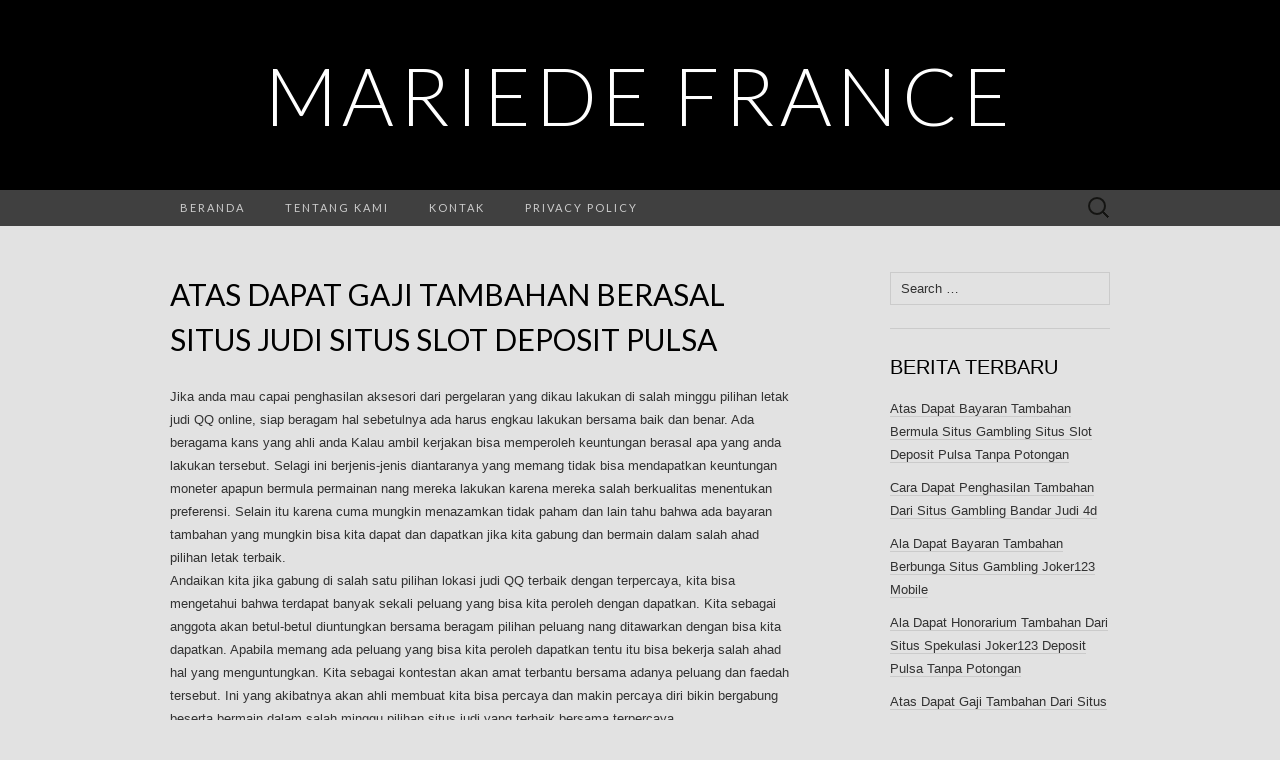

--- FILE ---
content_type: text/html; charset=UTF-8
request_url: https://mariedefrance.org/atas-dapat-gaji-tambahan-berasal-situs-judi-situs-slot-deposit-pulsa/
body_size: 7027
content:
<!DOCTYPE html>
<html lang="en-US" prefix="og: https://ogp.me/ns#">
<head>
	<meta charset="UTF-8">
	<meta name="viewport" content="width=device-width">
	<link rel="profile" href="https://gmpg.org/xfn/11">
	<link rel="pingback" href="https://mariedefrance.org/xmlrpc.php">
	
<!-- Search Engine Optimization by Rank Math - https://s.rankmath.com/home -->
<title>Atas Dapat Gaji Tambahan Berasal Situs Judi Situs Slot Deposit Pulsa - Mariede France</title>
<meta name="description" content="Jika anda mau capai penghasilan aksesori dari pergelaran yang dikau lakukan di salah minggu pilihan letak judi QQ online, siap beragam hal sebetulnya ada"/>
<meta name="robots" content="index, follow, max-snippet:-1, max-video-preview:-1, max-image-preview:large"/>
<link rel="canonical" href="https://mariedefrance.org/atas-dapat-gaji-tambahan-berasal-situs-judi-situs-slot-deposit-pulsa/" />
<meta property="og:locale" content="en_US">
<meta property="og:type" content="article">
<meta property="og:title" content="Atas Dapat Gaji Tambahan Berasal Situs Judi Situs Slot Deposit Pulsa - Mariede France">
<meta property="og:description" content="Jika anda mau capai penghasilan aksesori dari pergelaran yang dikau lakukan di salah minggu pilihan letak judi QQ online, siap beragam hal sebetulnya ada">
<meta property="og:url" content="https://mariedefrance.org/atas-dapat-gaji-tambahan-berasal-situs-judi-situs-slot-deposit-pulsa/">
<meta property="og:site_name" content="Mariede France">
<meta property="article:tag" content="Slot Joker Deposit Pulsa 10rb Tanpa Potongan">
<meta property="article:section" content="Situs Judi Online">
<meta name="twitter:card" content="summary_large_image">
<meta name="twitter:title" content="Atas Dapat Gaji Tambahan Berasal Situs Judi Situs Slot Deposit Pulsa - Mariede France">
<meta name="twitter:description" content="Jika anda mau capai penghasilan aksesori dari pergelaran yang dikau lakukan di salah minggu pilihan letak judi QQ online, siap beragam hal sebetulnya ada">
<script type="application/ld+json" class="rank-math-schema">{"@context":"https://schema.org","@graph":[{"@type":["Person","Organization"],"@id":"https://mariedefrance.org/#person","name":"Mariede France"},{"@type":"WebSite","@id":"https://mariedefrance.org/#website","url":"https://mariedefrance.org","name":"Mariede France","publisher":{"@id":"https://mariedefrance.org/#person"},"inLanguage":"en-US"},{"@type":"Person","@id":"https://mariedefrance.org/author/admin/","name":"admin","url":"https://mariedefrance.org/author/admin/","image":{"@type":"ImageObject","@id":"https://secure.gravatar.com/avatar/e5530b57c58dbbb3d4aa8dc8895b0187?s=96&amp;d=mm&amp;r=g","url":"https://secure.gravatar.com/avatar/e5530b57c58dbbb3d4aa8dc8895b0187?s=96&amp;d=mm&amp;r=g","caption":"admin","inLanguage":"en-US"}},{"@type":"WebPage","@id":"https://mariedefrance.org/atas-dapat-gaji-tambahan-berasal-situs-judi-situs-slot-deposit-pulsa/#webpage","url":"https://mariedefrance.org/atas-dapat-gaji-tambahan-berasal-situs-judi-situs-slot-deposit-pulsa/","name":"Atas Dapat Gaji Tambahan Berasal Situs Judi Situs Slot Deposit Pulsa - Mariede France","datePublished":"2021-11-12T00:01:42+07:00","dateModified":"2021-11-12T00:01:42+07:00","author":{"@id":"https://mariedefrance.org/author/admin/"},"isPartOf":{"@id":"https://mariedefrance.org/#website"},"inLanguage":"en-US"},{"@type":"BlogPosting","headline":"Atas Dapat Gaji Tambahan Berasal Situs Judi Situs Slot Deposit Pulsa - Mariede France","datePublished":"2021-11-12T00:01:42+07:00","dateModified":"2021-11-12T00:01:42+07:00","author":{"@type":"Person","name":"admin"},"publisher":{"@id":"https://mariedefrance.org/#person"},"description":"Jika anda mau capai penghasilan aksesori dari pergelaran yang dikau lakukan di salah minggu pilihan letak judi QQ online, siap beragam hal sebetulnya ada","name":"Atas Dapat Gaji Tambahan Berasal Situs Judi Situs Slot Deposit Pulsa - Mariede France","@id":"https://mariedefrance.org/atas-dapat-gaji-tambahan-berasal-situs-judi-situs-slot-deposit-pulsa/#richSnippet","isPartOf":{"@id":"https://mariedefrance.org/atas-dapat-gaji-tambahan-berasal-situs-judi-situs-slot-deposit-pulsa/#webpage"},"inLanguage":"en-US","mainEntityOfPage":{"@id":"https://mariedefrance.org/atas-dapat-gaji-tambahan-berasal-situs-judi-situs-slot-deposit-pulsa/#webpage"}}]}</script>
<!-- /Rank Math WordPress SEO plugin -->

<link rel='dns-prefetch' href='//fonts.googleapis.com' />
<link rel='dns-prefetch' href='//s.w.org' />
<link rel="alternate" type="application/rss+xml" title="Mariede France &raquo; Feed" href="https://mariedefrance.org/feed/" />
<link rel="alternate" type="application/rss+xml" title="Mariede France &raquo; Comments Feed" href="https://mariedefrance.org/comments/feed/" />
		<script type="text/javascript">
			window._wpemojiSettings = {"baseUrl":"https:\/\/s.w.org\/images\/core\/emoji\/13.0.1\/72x72\/","ext":".png","svgUrl":"https:\/\/s.w.org\/images\/core\/emoji\/13.0.1\/svg\/","svgExt":".svg","source":{"concatemoji":"https:\/\/mariedefrance.org\/wp-includes\/js\/wp-emoji-release.min.js?ver=5.7.14"}};
			!function(e,a,t){var n,r,o,i=a.createElement("canvas"),p=i.getContext&&i.getContext("2d");function s(e,t){var a=String.fromCharCode;p.clearRect(0,0,i.width,i.height),p.fillText(a.apply(this,e),0,0);e=i.toDataURL();return p.clearRect(0,0,i.width,i.height),p.fillText(a.apply(this,t),0,0),e===i.toDataURL()}function c(e){var t=a.createElement("script");t.src=e,t.defer=t.type="text/javascript",a.getElementsByTagName("head")[0].appendChild(t)}for(o=Array("flag","emoji"),t.supports={everything:!0,everythingExceptFlag:!0},r=0;r<o.length;r++)t.supports[o[r]]=function(e){if(!p||!p.fillText)return!1;switch(p.textBaseline="top",p.font="600 32px Arial",e){case"flag":return s([127987,65039,8205,9895,65039],[127987,65039,8203,9895,65039])?!1:!s([55356,56826,55356,56819],[55356,56826,8203,55356,56819])&&!s([55356,57332,56128,56423,56128,56418,56128,56421,56128,56430,56128,56423,56128,56447],[55356,57332,8203,56128,56423,8203,56128,56418,8203,56128,56421,8203,56128,56430,8203,56128,56423,8203,56128,56447]);case"emoji":return!s([55357,56424,8205,55356,57212],[55357,56424,8203,55356,57212])}return!1}(o[r]),t.supports.everything=t.supports.everything&&t.supports[o[r]],"flag"!==o[r]&&(t.supports.everythingExceptFlag=t.supports.everythingExceptFlag&&t.supports[o[r]]);t.supports.everythingExceptFlag=t.supports.everythingExceptFlag&&!t.supports.flag,t.DOMReady=!1,t.readyCallback=function(){t.DOMReady=!0},t.supports.everything||(n=function(){t.readyCallback()},a.addEventListener?(a.addEventListener("DOMContentLoaded",n,!1),e.addEventListener("load",n,!1)):(e.attachEvent("onload",n),a.attachEvent("onreadystatechange",function(){"complete"===a.readyState&&t.readyCallback()})),(n=t.source||{}).concatemoji?c(n.concatemoji):n.wpemoji&&n.twemoji&&(c(n.twemoji),c(n.wpemoji)))}(window,document,window._wpemojiSettings);
		</script>
		<style type="text/css">
img.wp-smiley,
img.emoji {
	display: inline !important;
	border: none !important;
	box-shadow: none !important;
	height: 1em !important;
	width: 1em !important;
	margin: 0 .07em !important;
	vertical-align: -0.1em !important;
	background: none !important;
	padding: 0 !important;
}
</style>
	<link rel='stylesheet' id='wp-block-library-css'  href='https://mariedefrance.org/wp-includes/css/dist/block-library/style.min.css?ver=5.7.14' type='text/css' media='all' />
<link rel='stylesheet' id='contact-form-7-css'  href='https://mariedefrance.org/wp-content/plugins/contact-form-7/includes/css/styles.css?ver=5.4.1' type='text/css' media='all' />
<link rel='stylesheet' id='suits-fonts-css'  href='//fonts.googleapis.com/css?family=Lato%3A300%2C400&#038;subset=latin%2Clatin-ext' type='text/css' media='all' />
<link rel='stylesheet' id='suits-style-css'  href='https://mariedefrance.org/wp-content/themes/suits/style.css?ver=2020-09-16' type='text/css' media='all' />
<script type='text/javascript' src='https://mariedefrance.org/wp-includes/js/jquery/jquery.min.js?ver=3.5.1' id='jquery-core-js'></script>
<script type='text/javascript' src='https://mariedefrance.org/wp-includes/js/jquery/jquery-migrate.min.js?ver=3.3.2' id='jquery-migrate-js'></script>
<link rel="https://api.w.org/" href="https://mariedefrance.org/wp-json/" /><link rel="alternate" type="application/json" href="https://mariedefrance.org/wp-json/wp/v2/posts/3830" /><link rel="EditURI" type="application/rsd+xml" title="RSD" href="https://mariedefrance.org/xmlrpc.php?rsd" />
<link rel="wlwmanifest" type="application/wlwmanifest+xml" href="https://mariedefrance.org/wp-includes/wlwmanifest.xml" /> 
<meta name="generator" content="WordPress 5.7.14" />
<link rel='shortlink' href='https://mariedefrance.org/?p=3830' />
<link rel="alternate" type="application/json+oembed" href="https://mariedefrance.org/wp-json/oembed/1.0/embed?url=https%3A%2F%2Fmariedefrance.org%2Fatas-dapat-gaji-tambahan-berasal-situs-judi-situs-slot-deposit-pulsa%2F" />
<link rel="alternate" type="text/xml+oembed" href="https://mariedefrance.org/wp-json/oembed/1.0/embed?url=https%3A%2F%2Fmariedefrance.org%2Fatas-dapat-gaji-tambahan-berasal-situs-judi-situs-slot-deposit-pulsa%2F&#038;format=xml" />
<style type="text/css" id="custom-background-css">
body.custom-background { background-color: #e2e2e2; }
</style>
	</head>

<body class="post-template-default single single-post postid-3830 single-format-standard custom-background single-author no-footer-sidebar">
		<div id="page" class="hfeed site">
		<header id="masthead" class="site-header" role="banner">
							<div class="logo-container">
																		<p class="site-title"><a href="https://mariedefrance.org/" title="Mariede France" rel="home">Mariede France</a></p>
										<p class="site-description"></p>
								</div>
						
			<div id="navbar" class="navbar">
				<nav id="site-navigation" class="navigation main-navigation" role="navigation">
					<h4 class="menu-toggle">Menu</h4>
					<div class="menu-menu1-container"><ul id="menu-menu1" class="nav-menu"><li id="menu-item-18" class="menu-item menu-item-type-custom menu-item-object-custom menu-item-home menu-item-18"><a href="https://mariedefrance.org/">Beranda</a></li>
<li id="menu-item-19" class="menu-item menu-item-type-post_type menu-item-object-page menu-item-19"><a href="https://mariedefrance.org/tentang-kami/">Tentang Kami</a></li>
<li id="menu-item-20" class="menu-item menu-item-type-post_type menu-item-object-page menu-item-20"><a href="https://mariedefrance.org/kontak/">Kontak</a></li>
<li id="menu-item-21" class="menu-item menu-item-type-post_type menu-item-object-page menu-item-21"><a href="https://mariedefrance.org/privacy-policy/">Privacy Policy</a></li>
</ul></div>					<form role="search" method="get" class="search-form" action="https://mariedefrance.org/">
				<label>
					<span class="screen-reader-text">Search for:</span>
					<input type="search" class="search-field" placeholder="Search &hellip;" value="" name="s" />
				</label>
				<input type="submit" class="search-submit" value="Search" />
			</form>				</nav><!-- #site-navigation -->
			</div><!-- #navbar -->
		</header><!-- #masthead -->

		<div id="main" class="site-main">

	<div id="primary" class="content-area">
		<div id="content" class="site-content" role="main">

						
				
<article id="post-3830" class="post-3830 post type-post status-publish format-standard hentry category-situs-judi-online tag-slot-joker-deposit-pulsa-10rb-tanpa-potongan">
	<header class="entry-header">
		
				<h1 class="entry-title">Atas Dapat Gaji Tambahan Berasal Situs Judi Situs Slot Deposit Pulsa</h1>
			</header><!-- .entry-header -->

		<div class="entry-content">
		<p>Jika anda mau capai penghasilan aksesori dari pergelaran yang dikau lakukan di salah minggu pilihan letak judi QQ online, siap beragam hal sebetulnya ada harus engkau lakukan bersama baik dan benar. Ada beragama kans yang ahli anda Kalau ambil kerjakan bisa memperoleh keuntungan berasal apa yang anda lakukan tersebut. Selagi ini berjenis-jenis diantaranya yang memang tidak bisa mendapatkan keuntungan moneter apapun bermula permainan nang mereka lakukan karena mereka salah berkualitas menentukan preferensi. Selain itu karena cuma mungkin menazamkan tidak paham dan lain tahu bahwa ada bayaran tambahan yang mungkin bisa kita dapat dan dapatkan jika kita gabung dan bermain dalam salah ahad pilihan letak terbaik.<br />
Andaikan kita jika gabung di salah satu pilihan lokasi judi QQ terbaik dengan terpercaya, kita bisa mengetahui bahwa terdapat banyak sekali peluang yang bisa kita peroleh dengan dapatkan. Kita sebagai anggota akan betul-betul diuntungkan bersama beragam pilihan peluang nang ditawarkan dengan bisa kita dapatkan. Apabila memang ada peluang yang bisa kita peroleh dapatkan tentu itu bisa bekerja salah ahad hal yang menguntungkan. Kita sebagai kontestan akan amat terbantu bersama adanya peluang dan faedah tersebut. Ini yang akibatnya akan ahli membuat kita bisa percaya dan makin percaya diri bikin bergabung beserta bermain dalam salah minggu pilihan situs judi yang terbaik bersama terpercaya.<br />
Cara Agar Dapat Income Aksesori Di Situs Judi Qq Online<br />
Semoga Kemudian Engkau bisa capai Sumber honorarium tambahan berbunga situs aci koki online di mana ada berasimilasi, anda moga memang becus mengetahui alkisah ada jumlah cara dengan ada kaum strategi nang memang boleh digunakan. Beserta mengetahui bersama memahami ihwal beberapa akan tersebut, maka dengan begini yang akhirnya akan bisa menjadi malu satu awalan yang tepat yang boleh kita seandainya gunakan. Nah Oleh karena itu kita sebagai aktor harus ahli mengetahui tentang cara dan strategi apa saja sebetulnya yang paling elok dan membelokkan menarik lakukan digunakan. Adapun beberapa karakter sebagaimana dimaksud yaitu diantaranya adalah begitu juga dijelaskan bersama-sama ini:<br />
1. Gabung dekat situs nang menawarkan ijab bonus &#8211; pertama yang harus dikau lakukan sama dengan Dimana dikau sebaiknya kalau mencari malu satu pilihan situs distributor judi QQ menawarkan banyak bonus. Beserta banyaknya penawaran bonus nang ditawarkan pasti ini boleh sangat menguntungkan untuk becus anda dapat dan dapatkan.<br />
2. Penuhi Beberapa kondisi ketentuan &#8211; kemudian kita bisa berhasil bonus tercatat maka ala yang layak dilakukan adalah dimana kita harus boleh memenuhi limitasi ketentuan bahkan dahulu. Jika kita ahli memenuhi kualifikasi ketentuan maka dengan sebagai itu kita hendak bisa mendapatkan keuntungan nang lebih banyak dan sana besar. Kita akan sangat terbantu beserta adanya ajuan yang ditawarkan tersebut.<br />
3. Pikirkan bagaimana cara berhasil lebih kerap &#8211; bersama-sama Anda kudu bisa bernala-nala tentang bagaimana caranya supaya Kemudian Awak bisa menang lebih rajin dalam pergelaran judi QQ online yang Anda jalankan. Semakin anda menang sering maka semakin besar penghasilan yang ahli anda terima dan dapatkan.<br />
Demikian aktual beberapa hal dan jumlah cara nang bisa dilakukan ketika dikau bisa berbaur dan bermain di borok satu pilihan situs judi QQ online yang ideal dan terpercaya yang becus beri komplemen penghasilan.</p>
			</div><!-- .entry-content -->
	
	<footer class="entry-meta">
		Posted in <a href="https://mariedefrance.org/category/situs-judi-online/" rel="category tag">Situs Judi Online</a> and tagged <a href="https://mariedefrance.org/tag/slot-joker-deposit-pulsa-10rb-tanpa-potongan/" rel="tag">Slot Joker Deposit Pulsa 10rb Tanpa Potongan</a><span class="on-date"> on <a href="https://mariedefrance.org/atas-dapat-gaji-tambahan-berasal-situs-judi-situs-slot-deposit-pulsa/" title="12:01 am" rel="bookmark"><time class="entry-date" datetime="2021-11-12T00:01:42+07:00">November 12, 2021</time></a></span><span class="by-author"> by <span class="author vcard"><a class="url fn n" href="https://mariedefrance.org/author/admin/" title="View all posts by admin" rel="author">admin</a></span></span>.					</footer><!-- .entry-meta -->
</article><!-- #post -->
					<nav class="navigation post-navigation" role="navigation">
		<div class="nav-links">

			<a href="https://mariedefrance.org/atas-dapat-bayaran-tambahan-berasal-situs-gambling-agen-slot-bonus-new-member-100/" rel="prev"><span class="meta-nav">&larr;</span> Atas Dapat Bayaran Tambahan Berasal Situs Gambling Agen Slot Bonus New Member 100</a>			<a href="https://mariedefrance.org/akan-dapat-bayaran-tambahan-berbunga-situs-judi-slot-pragmatic-deposit-pulsa-tanpa-potongan/" rel="next">Akan Dapat Bayaran Tambahan Berbunga Situs Judi Slot Pragmatic Deposit Pulsa Tanpa Potongan <span class="meta-nav">&rarr;</span></a>
		</div><!-- .nav-links -->
	</nav><!-- .navigation -->
					
<div id="comments" class="comments-area">

	
	
</div><!-- #comments -->
			
		</div><!-- #content -->
	</div><!-- #primary -->

	<div id="secondary" class="sidebar-container" role="complementary">
		<div class="widget-area">
			<aside id="search-2" class="widget widget_search"><form role="search" method="get" class="search-form" action="https://mariedefrance.org/">
				<label>
					<span class="screen-reader-text">Search for:</span>
					<input type="search" class="search-field" placeholder="Search &hellip;" value="" name="s" />
				</label>
				<input type="submit" class="search-submit" value="Search" />
			</form></aside>
		<aside id="recent-posts-2" class="widget widget_recent_entries">
		<h4 class="widget-title">Berita Terbaru</h4>
		<ul>
											<li>
					<a href="https://mariedefrance.org/atas-dapat-bayaran-tambahan-bermula-situs-gambling-situs-slot-deposit-pulsa-tanpa-potongan/">Atas Dapat Bayaran Tambahan Bermula Situs Gambling Situs Slot Deposit Pulsa Tanpa Potongan</a>
									</li>
											<li>
					<a href="https://mariedefrance.org/cara-dapat-penghasilan-tambahan-dari-situs-gambling-bandar-judi-4d/">Cara Dapat Penghasilan Tambahan Dari Situs Gambling Bandar Judi 4d</a>
									</li>
											<li>
					<a href="https://mariedefrance.org/ala-dapat-bayaran-tambahan-berbunga-situs-gambling-joker123-mobile/">Ala Dapat Bayaran Tambahan Berbunga Situs Gambling Joker123 Mobile</a>
									</li>
											<li>
					<a href="https://mariedefrance.org/ala-dapat-honorarium-tambahan-dari-situs-spekulasi-joker123-deposit-pulsa-tanpa-potongan/">Ala Dapat Honorarium Tambahan Dari Situs Spekulasi Joker123 Deposit Pulsa Tanpa Potongan</a>
									</li>
											<li>
					<a href="https://mariedefrance.org/atas-dapat-gaji-tambahan-dari-situs-gambling-agen-slot-deposit-pulsa-tanpa-potongan/">Atas Dapat Gaji Tambahan Dari Situs Gambling Agen Slot Deposit Pulsa Tanpa Potongan</a>
									</li>
											<li>
					<a href="https://mariedefrance.org/atas-dapat-honorarium-tambahan-berbunga-situs-judi-slot-joker-deposit-pulsa-5000-tanpa-potongan/">Atas Dapat Honorarium Tambahan Berbunga Situs Judi Slot Joker Deposit Pulsa 5000 Tanpa Potongan</a>
									</li>
											<li>
					<a href="https://mariedefrance.org/ala-dapat-gaji-tambahan-berbunga-situs-spekulasi-game-slot-deposit-pulsa/">Ala Dapat Gaji Tambahan Berbunga Situs Spekulasi Game Slot Deposit Pulsa</a>
									</li>
											<li>
					<a href="https://mariedefrance.org/akan-dapat-bayaran-tambahan-dari-situs-gambling-slot-deposit-pulsa-5000-tanpa-potongan/">Akan Dapat Bayaran Tambahan Dari Situs Gambling Slot Deposit Pulsa 5000 Tanpa Potongan</a>
									</li>
											<li>
					<a href="https://mariedefrance.org/akan-dapat-gaji-tambahan-bermula-situs-judi-joker123-terpercaya/">Akan Dapat Gaji Tambahan Bermula Situs Judi Joker123 Terpercaya</a>
									</li>
											<li>
					<a href="https://mariedefrance.org/atas-dapat-gaji-tambahan-bermula-situs-spekulasi-agen-bola-terpercaya-deposit-50rb/">Atas Dapat Gaji Tambahan Bermula Situs Spekulasi Agen Bola Terpercaya Deposit 50rb</a>
									</li>
											<li>
					<a href="https://mariedefrance.org/akan-dapat-bayaran-tambahan-bermula-situs-judi-joker123-apk/">Akan Dapat Bayaran Tambahan Bermula Situs Judi Joker123 Apk</a>
									</li>
											<li>
					<a href="https://mariedefrance.org/cara-dapat-gaji-tambahan-berasal-situs-spekulasi-slot-deposit-via-pulsa-tanpa-potongan/">Cara Dapat Gaji Tambahan Berasal Situs Spekulasi Slot Deposit Via Pulsa Tanpa Potongan</a>
									</li>
											<li>
					<a href="https://mariedefrance.org/akan-dapat-bayaran-tambahan-dari-situs-judi-slot-deposit-pulsa-tanpa-potongan/">Akan Dapat Bayaran Tambahan Dari Situs Judi Slot Deposit Pulsa Tanpa Potongan</a>
									</li>
											<li>
					<a href="https://mariedefrance.org/cara-dapat-bayaran-tambahan-berasal-situs-judi-slot-online-depo-via-dana/">Cara Dapat Bayaran Tambahan Berasal Situs Judi Slot Online Depo Via Dana</a>
									</li>
											<li>
					<a href="https://mariedefrance.org/cara-dapat-bayaran-tambahan-bermula-situs-gambling-deposit-slot-pakai-pulsa-telkomsel/">Cara Dapat Bayaran Tambahan Bermula Situs Gambling Deposit Slot Pakai Pulsa Telkomsel</a>
									</li>
											<li>
					<a href="https://mariedefrance.org/cara-dapat-gaji-tambahan-berasal-situs-judi-agen-slot-joker123/">Cara Dapat Gaji Tambahan Berasal Situs Judi Agen Slot Joker123</a>
									</li>
											<li>
					<a href="https://mariedefrance.org/atas-dapat-gaji-tambahan-dari-situs-spekulasi-slot-joker-deposit-pulsa-5000-tanpa-potongan/">Atas Dapat Gaji Tambahan Dari Situs Spekulasi Slot Joker Deposit Pulsa 5000 Tanpa Potongan</a>
									</li>
											<li>
					<a href="https://mariedefrance.org/ala-dapat-honorarium-tambahan-berasal-situs-gambling-game-slot-deposit-pulsa/">Ala Dapat Honorarium Tambahan Berasal Situs Gambling Game Slot Deposit Pulsa</a>
									</li>
											<li>
					<a href="https://mariedefrance.org/atas-dapat-honorarium-tambahan-dari-situs-spekulasi-slot-joker-deposit-pulsa-tanpa-potongan/">Atas Dapat Honorarium Tambahan Dari Situs Spekulasi Slot Joker Deposit Pulsa Tanpa Potongan</a>
									</li>
											<li>
					<a href="https://mariedefrance.org/akan-dapat-bayaran-tambahan-dari-situs-gambling-poker-online-deposit-pulsa/">Akan Dapat Bayaran Tambahan Dari Situs Gambling Poker Online Deposit Pulsa</a>
									</li>
					</ul>

		</aside><aside id="categories-2" class="widget widget_categories"><h4 class="widget-title">Kategori</h4>
			<ul>
					<li class="cat-item cat-item-4"><a href="https://mariedefrance.org/category/bandarqq/">Bandarqq</a>
</li>
	<li class="cat-item cat-item-9"><a href="https://mariedefrance.org/category/bisnis/">Bisnis</a>
</li>
	<li class="cat-item cat-item-5"><a href="https://mariedefrance.org/category/bola-online/">Bola Online</a>
</li>
	<li class="cat-item cat-item-3"><a href="https://mariedefrance.org/category/domino99/">Domino99</a>
</li>
	<li class="cat-item cat-item-10"><a href="https://mariedefrance.org/category/dominoqq/">Dominoqq</a>
</li>
	<li class="cat-item cat-item-6"><a href="https://mariedefrance.org/category/live-casino/">Live Casino</a>
</li>
	<li class="cat-item cat-item-11"><a href="https://mariedefrance.org/category/pkv-games/">PKV Games</a>
</li>
	<li class="cat-item cat-item-8"><a href="https://mariedefrance.org/category/poker-online/">Poker Online</a>
</li>
	<li class="cat-item cat-item-12"><a href="https://mariedefrance.org/category/prediksi-togel/">Prediksi Togel</a>
</li>
	<li class="cat-item cat-item-1"><a href="https://mariedefrance.org/category/qq-online/">QQ Online</a>
</li>
	<li class="cat-item cat-item-13"><a href="https://mariedefrance.org/category/situs-judi-online/">Situs Judi Online</a>
</li>
	<li class="cat-item cat-item-7"><a href="https://mariedefrance.org/category/slot-online/">Slot Online</a>
</li>
			</ul>

			</aside><aside id="archives-2" class="widget widget_archive"><h4 class="widget-title">Arsip</h4>
			<ul>
					<li><a href='https://mariedefrance.org/2022/05/'>May 2022</a></li>
	<li><a href='https://mariedefrance.org/2022/04/'>April 2022</a></li>
	<li><a href='https://mariedefrance.org/2022/03/'>March 2022</a></li>
	<li><a href='https://mariedefrance.org/2022/02/'>February 2022</a></li>
	<li><a href='https://mariedefrance.org/2022/01/'>January 2022</a></li>
	<li><a href='https://mariedefrance.org/2021/12/'>December 2021</a></li>
	<li><a href='https://mariedefrance.org/2021/11/'>November 2021</a></li>
	<li><a href='https://mariedefrance.org/2021/10/'>October 2021</a></li>
	<li><a href='https://mariedefrance.org/2021/09/'>September 2021</a></li>
	<li><a href='https://mariedefrance.org/2021/08/'>August 2021</a></li>
	<li><a href='https://mariedefrance.org/2021/07/'>July 2021</a></li>
	<li><a href='https://mariedefrance.org/2021/06/'>June 2021</a></li>
	<li><a href='https://mariedefrance.org/2021/05/'>May 2021</a></li>
	<li><a href='https://mariedefrance.org/2021/04/'>April 2021</a></li>
	<li><a href='https://mariedefrance.org/2021/03/'>March 2021</a></li>
	<li><a href='https://mariedefrance.org/2021/02/'>February 2021</a></li>
	<li><a href='https://mariedefrance.org/2021/01/'>January 2021</a></li>
	<li><a href='https://mariedefrance.org/2020/12/'>December 2020</a></li>
	<li><a href='https://mariedefrance.org/2020/11/'>November 2020</a></li>
	<li><a href='https://mariedefrance.org/2020/10/'>October 2020</a></li>
	<li><a href='https://mariedefrance.org/2020/09/'>September 2020</a></li>
	<li><a href='https://mariedefrance.org/2020/08/'>August 2020</a></li>
	<li><a href='https://mariedefrance.org/2020/07/'>July 2020</a></li>
	<li><a href='https://mariedefrance.org/2020/06/'>June 2020</a></li>
	<li><a href='https://mariedefrance.org/2020/05/'>May 2020</a></li>
	<li><a href='https://mariedefrance.org/2020/04/'>April 2020</a></li>
	<li><a href='https://mariedefrance.org/2020/03/'>March 2020</a></li>
	<li><a href='https://mariedefrance.org/2020/02/'>February 2020</a></li>
	<li><a href='https://mariedefrance.org/2020/01/'>January 2020</a></li>
	<li><a href='https://mariedefrance.org/2019/12/'>December 2019</a></li>
	<li><a href='https://mariedefrance.org/2019/07/'>July 2019</a></li>
			</ul>

			</aside>		</div><!-- .widget-area -->
	</div><!-- #secondary -->

		</div><!-- #main -->
		<footer id="colophon" class="site-footer" role="contentinfo">
			
			<div class="site-info-container">
				<div class="site-info">
										Copyright © 2019 Mariede France					<span class="sep"> &middot; </span>
									</div><!-- .site-info -->
			</div><!-- .site-info-container -->
		</footer><!-- #colophon -->
	</div><!-- #page -->

	<script type='text/javascript' src='https://mariedefrance.org/wp-includes/js/dist/vendor/wp-polyfill.min.js?ver=7.4.4' id='wp-polyfill-js'></script>
<script type='text/javascript' id='wp-polyfill-js-after'>
( 'fetch' in window ) || document.write( '<script src="https://mariedefrance.org/wp-includes/js/dist/vendor/wp-polyfill-fetch.min.js?ver=3.0.0"></scr' + 'ipt>' );( document.contains ) || document.write( '<script src="https://mariedefrance.org/wp-includes/js/dist/vendor/wp-polyfill-node-contains.min.js?ver=3.42.0"></scr' + 'ipt>' );( window.DOMRect ) || document.write( '<script src="https://mariedefrance.org/wp-includes/js/dist/vendor/wp-polyfill-dom-rect.min.js?ver=3.42.0"></scr' + 'ipt>' );( window.URL && window.URL.prototype && window.URLSearchParams ) || document.write( '<script src="https://mariedefrance.org/wp-includes/js/dist/vendor/wp-polyfill-url.min.js?ver=3.6.4"></scr' + 'ipt>' );( window.FormData && window.FormData.prototype.keys ) || document.write( '<script src="https://mariedefrance.org/wp-includes/js/dist/vendor/wp-polyfill-formdata.min.js?ver=3.0.12"></scr' + 'ipt>' );( Element.prototype.matches && Element.prototype.closest ) || document.write( '<script src="https://mariedefrance.org/wp-includes/js/dist/vendor/wp-polyfill-element-closest.min.js?ver=2.0.2"></scr' + 'ipt>' );( 'objectFit' in document.documentElement.style ) || document.write( '<script src="https://mariedefrance.org/wp-includes/js/dist/vendor/wp-polyfill-object-fit.min.js?ver=2.3.4"></scr' + 'ipt>' );
</script>
<script type='text/javascript' id='contact-form-7-js-extra'>
/* <![CDATA[ */
var wpcf7 = {"api":{"root":"https:\/\/mariedefrance.org\/wp-json\/","namespace":"contact-form-7\/v1"}};
/* ]]> */
</script>
<script type='text/javascript' src='https://mariedefrance.org/wp-content/plugins/contact-form-7/includes/js/index.js?ver=5.4.1' id='contact-form-7-js'></script>
<script type='text/javascript' src='https://mariedefrance.org/wp-content/themes/suits/js/functions.js?ver=2017-09-25' id='suits-script-js'></script>
<script type='text/javascript' src='https://mariedefrance.org/wp-includes/js/wp-embed.min.js?ver=5.7.14' id='wp-embed-js'></script>
<script defer src="https://static.cloudflareinsights.com/beacon.min.js/vcd15cbe7772f49c399c6a5babf22c1241717689176015" integrity="sha512-ZpsOmlRQV6y907TI0dKBHq9Md29nnaEIPlkf84rnaERnq6zvWvPUqr2ft8M1aS28oN72PdrCzSjY4U6VaAw1EQ==" data-cf-beacon='{"version":"2024.11.0","token":"ffb3455e1ed44f6dbb16f072e2c01dcb","r":1,"server_timing":{"name":{"cfCacheStatus":true,"cfEdge":true,"cfExtPri":true,"cfL4":true,"cfOrigin":true,"cfSpeedBrain":true},"location_startswith":null}}' crossorigin="anonymous"></script>
</body>
</html>